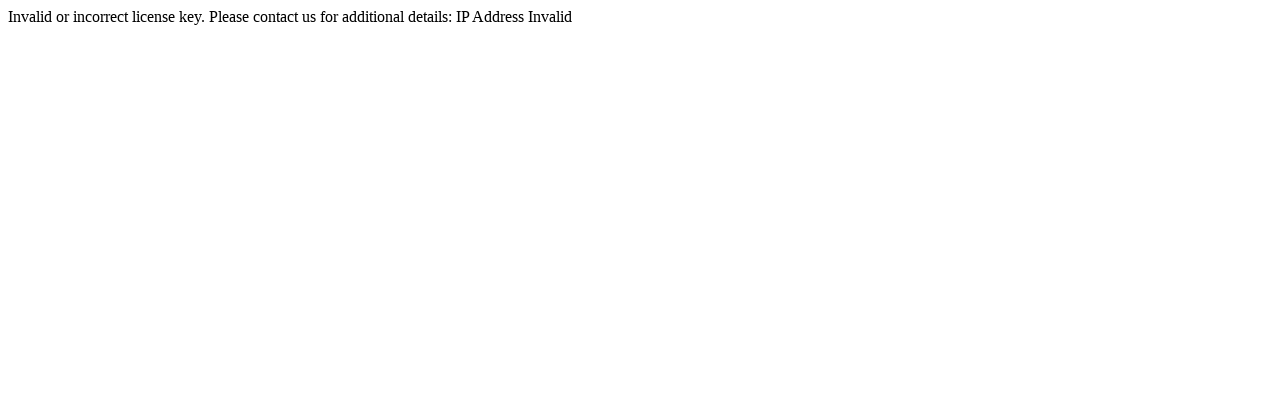

--- FILE ---
content_type: text/html; charset=UTF-8
request_url: https://www.ergoproducts.com/index.php?l=page_view&p=about_us
body_size: -135
content:
Invalid or incorrect license key. Please contact us for additional details: IP Address Invalid